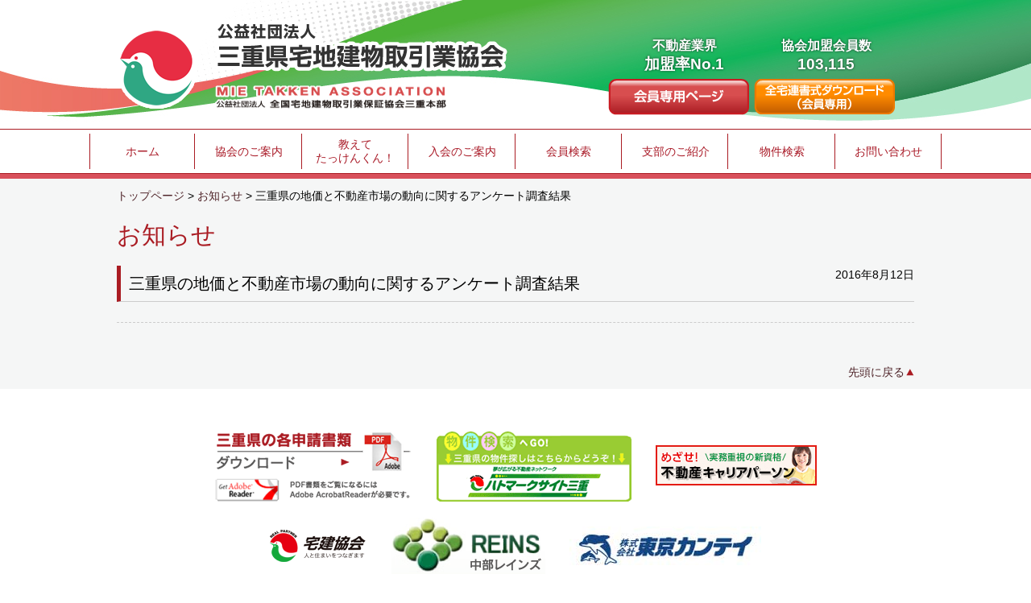

--- FILE ---
content_type: text/html; charset=UTF-8
request_url: https://www.mie-takken.or.jp/2016/08/12/%E4%B8%89%E9%87%8D%E7%9C%8C%E3%81%AE%E5%9C%B0%E4%BE%A1%E3%81%A8%E4%B8%8D%E5%8B%95%E7%94%A3%E5%B8%82%E5%A0%B4%E3%81%AE%E5%8B%95%E5%90%91%E3%81%AB%E9%96%A2%E3%81%99%E3%82%8B%E3%82%A2%E3%83%B3%E3%82%B1/
body_size: 3343
content:
<!doctype html>
<html>
<head>
<!-- Google Tag Manager -->
<script>(function(w,d,s,l,i){w[l]=w[l]||[];w[l].push({'gtm.start':
new Date().getTime(),event:'gtm.js'});var f=d.getElementsByTagName(s)[0],
j=d.createElement(s),dl=l!='dataLayer'?'&l='+l:'';j.async=true;j.src=
'https://www.googletagmanager.com/gtm.js?id='+i+dl;f.parentNode.insertBefore(j,f);
})(window,document,'script','dataLayer','GTM-5X69R7FT');</script>
<!-- End Google Tag Manager -->

<meta charset="UTF-8">
<meta name="viewport" content="width=device-width">
<meta name="format-detection" content="telephone=no">
<meta name="keywords" content="三重県,宅地建物,宅建,不動産業,業務支援,開業,独立,起業"/>
<meta name="description" content="宅建協会は、国内最大の業界団体であり、三重県宅建協会は、県内の宅建業者の約8割が加入している公益法人です。"/>
<meta http-equiv="X-UA-Compatible" content="IE=edge"/>
<title>三重県の地価と不動産市場の動向に関するアンケート調査結果 |  公益社団法人 三重県宅地建物取引業協会</title>
<link rel="stylesheet" type="text/css" href="/stylesheets/theme.css">
<link rel="stylesheet" type="text/css" href="/stylesheets/sp_theme.css">
<link rel="stylesheet" type="text/css" href="/stylesheets/slick.css">
<script src="/javascripts/jquery.min.js"></script>
<script src="/javascripts/jquery.crossFadeRollOver.js"></script>
<script src="/javascripts/application.js"></script>
<script src="/javascripts/slick.min.js"></script>
</head>
<body>
<!-- Google Tag Manager (noscript) -->
<noscript><iframe src="https://www.googletagmanager.com/ns.html?id=GTM-5X69R7FT"
height="0" width="0" style="display:none;visibility:hidden"></iframe></noscript>
<!-- End Google Tag Manager (noscript) -->

<div id="header"><div class="container clearfix">
	<div id="hato"><a href="/"><img src="/images/hato_mark.png" width="100" height="110" alt="ハトマーク"></a></div>
	<div class="logos">
		<h1><a href="/"><img src="/images/logo.png" width="364" height="64" alt="宅建業開業をお考えの方は、公益社団法人 三重県宅地建物取引業協会"></a></h1>
		<p class="logo-sub"><img src="/images/logo_sub.png" width="290" height="30" alt="公益社団法人 全国宅地建物取引業保証協会三重本部"></p>
	</div>
	<div class="members">
		<div class="member-copy">
		  <p>不動産業界<br><strong>加盟率No.1</strong></p>
		  <p class="membership">協会加盟会員数<br><strong></strong></p>
		</div>
		<div class="member-button toppage"><a href="/members_info/"><img src="/images/button_member_top.png" width="176" height="45" alt="会員専用ページ"></a><a href="https://member.zentaku.or.jp/content/menu/download/" target="_blank"><img src="/images/button_download.png" width="176" height="46" alt="会員専用ページ"></a></div>    
		<a href="#" id="sp-menu"><img src="/images/sp_menu.png" width="30" height="42" alt="MENU"></a>
	</div>
</div></div>
<div id="menu" class="ver2025"><div class="container">
	<ul class="clearfix">
		<li class="sp-member pagetop"><a href="/members_info/">会員専用ページ</a></li>
		<li class="sp-member pagetop"><a href="https://member.zentaku.or.jp/content/menu/download/" style="padding: 3px 0 0 0; background: #00974b; line-height: 1.3em;" target="_blank">全宅連書式ダウンロード<br>（会員専用）</a></li>
		<li class="first"><a href="/">ホーム</a></li>
		<li><a href="/about_us/top2.html">協会のご案内</a></li>
		<li><a href="/consumer/index.html">教えて<br>たっけんくん！</a></li>
		<li><a href="/join/index.html">入会のご案内</a></li>
		<li><a href="https://www.hatomarksite.com/search/mie/agent/area/24/" target="_blank">会員検索</a></li>
		<!--<li><a href="/shuninsha/index.html">宅地建物<br>取引士一覧</a></li>-->
		<li><a href="/branch/index.html">支部のご紹介</a></li>
		<li><a href="http://www.hatomarksite.com/search/mie/" target="_blank">物件検索</a></li>
		<li><a href="/form/top.html">お問い合わせ</a></li>
	</ul>
	<a id="sp-close">&times; 閉じる</a>
</div></div>
<style>
#menu.ver2025 li:not(.sp-member) a{
	text-align: center;
	line-height: calc(1em + 3px);
	color: #a91a27;
	height: 44px;
	transition: opacity 0.2s;
	display: flex;
	justify-content: center;
	align-items: center;
}
#menu.ver2025 li:not(.sp-member) a:hover{opacity:0.6;}
</style>
<div id="wrapper" class="subpage">
  <div class="container">
    <p class="breadcrumbs"><a href="/">トップページ</a> &gt; <a href="/members_info/">お知らせ</a> &gt; 三重県の地価と不動産市場の動向に関するアンケート調査結果</p>
    <h2 class="page-header">お知らせ</h2>
    <div class="section section-sub-line">
    <div class="pull-right">2016年8月12日</div>
    <h3 class="section-header-bar page-header-line">三重県の地価と不動産市場の動向に関するアンケート調査結果</h3>
          </div>
    <div class="page-top"><a href="#">先頭に戻る</a></div>
  </div>
</div>
<div class="container">
  <div id="bottom-banner" class="section">
    <ul class="clearfix">
	<li><a href="http://www.pref.mie.lg.jp/JUTAKU/HP/35998031426.htm" target="_blank"><img src="/images/banner_paper.png" width="246" height="90" alt="三重県の各申請書類" class="fade"/></a></li>
      <li><a href="http://www.hatomarksite.com/search/mie/" target="_blank"><img src="/images/banner_hatomark.gif" width="242" height="90" alt="ハトマークサイト三重" class="fade"/></a></li>
      <li><a href="http://hatomarksite.athome.jp/" target="_blank"><img src="/images/banner_search.gif" width="95" height="90" alt="会員専用登録・検索システム" class="fade"/></a></li>
     </ul>
     <ul>
      <li><a href="http://www.zentaku.or.jp/" target="_blank"><img src="/images/banner_zentakuren.png" width="120" height="60" alt="全宅連" class="fade"/></a></li>
      <li><a href="http://www.chinkan.jp" target="_blank" class="fade"><img src="/images/bnr_zentaku.png" width="200" height="70" alt=""/></a></li>
      <li><a href="http://www.chubu-reins.or.jp/" target="_blank" class="fade"><img src="/images/banner_reins.png" width="192" height="70" alt="レインズ" class="fade"/></a></li>
	  <li><a href="https://www.zentaku.or.jp/about/career/" target="_blank" class="fade"><img src="/images/bnr_career.png" width="200" height="70" alt=""/></a></li>
    </ul>
  </div>
</div>

<div id="footer">
    <div id="footer-info">
      <div class="footer-logo"><small>公益社団法人</small><br>
        三重県宅地建物取引業協会</div>
      <p>三重県不動産会館　<br class="sp"><small>〒514-0008 三重県津市上浜町1丁目6-1</small> <a href="https://www.google.co.jp/maps/place/%E3%80%92514-0008+%E4%B8%89%E9%87%8D%E7%9C%8C%E6%B4%A5%E5%B8%82%E4%B8%8A%E6%B5%9C%E7%94%BA%EF%BC%91%E4%B8%81%E7%9B%AE%EF%BC%96%E2%88%92%EF%BC%91/@34.7379249,136.5085213,17z/data=!3m1!4b1!4m2!3m1!1s0x60040cb1e37761b9:0xb0f15ba320243bd0" class="footer-map" target="_blank">地図を見る</a><br>
        TEL 059-227-5018　FAX 059-227-5019</p>
    </div>
	<div id="footer-menu">
    <ul>
      <li>| <a href="/link/top.html">リンク</a> | <a href="/privacy_policy.html">プライバシーポリシー</a> | <a href="/disclosure.html">ディスクロージャー</a> |</li>
      <li>| <a href="/about_us/top2.html">協会のご案内</a> | <a href="/consumer/index.html">教えてたっけんくん</a> | <a href="/join/index.html">入会のご案内</a> | <a href="/shuninsha/index.html">宅地建物取引士一覧</a> |</li>
      <li>| <a href="/branch/index.html">支部のご紹介</a> | <a href="http://www.hatomarksite.com/search/mie/" target="_blank">物件検索</a> | <a href="/consultant/index.html">不動産無料相談所</a>  | <a href="/form/top.html">お問い合わせ</a> | </li>
    </ul>
	<div class="container small" id="copyright">
    <p>Copyright&copy; 2009 公益社団法人三重県宅地建物取引業協会 All right reserved.</p>
  </div>
  </div>
  
</div>
</body></html>

--- FILE ---
content_type: text/css
request_url: https://www.mie-takken.or.jp/stylesheets/theme.css
body_size: 5373
content:
@charset "UTF-8";

/* CSS Document */

* {
  margin: 0;
  padding: 0;
}

a img { border: none; }

body {
  font-size: 14px;
  font-family: "ヒラギノ角ゴ Pro W3", "Hiragino Kaku Gothic Pro", "メイリオ", Meiryo, Osaka, "ＭＳ Ｐゴシック", "MS PGothic", sans-serif;
  line-height: 1.6;
}

p { padding: 0.5em 0; }

hr {
  margin-top: 20px;
  margin-bottom: 20px;
  border-top: 1px dashed #ccc;
  border-bottom: 0;
}

h1,
h2,
h3 { margin-bottom: 10px; }

.clearfix:after {
  content: "";
  clear: both;
  display: block;
}

a {
  color: #4e2328;
  text-decoration: none;
}

a:hover { color: #aa1c23; }

/*
  * classes
  */
 
.section { margin-bottom: 40px; }

.sub-section { margin-bottom: 10px; }

.large { font-size: 150%; }

.middle { font-size: 130%; }

.small { font-size: 80%; }

.text-left { text-align: left; }

.text-center { text-align: center; }

.text-right { text-align: right; }

.pull-left { float: left; }

.pull-right { float: right; }

.block-center {
  margin-left: auto;
  margin-right: auto;
}

.block-half {
  width: 50%;
  float: left;
}

.block-three {
  width: 33%;
  float: left;
}

.block-four {
  width: 25%;
  float: left;
}

.block-inner { padding: 10px; }

.btn {
  padding: 5px 10px;
  text-decoration: none;
  border-radius: 3px;
  display: inline-block;
  margin: 5px 0;
}

.btn-lg {
  font-size: 16px;
  padding: 5px 20px;
}

.btn-xlg {
  font-size: 24px;
  padding: 5px 25px;
}

.btn-white {
  background: #fff;
  border: 2px solid #666;
  color: #000;
}

.btn-white:hover {
  background: #eee;
  border: 2px solid #666;
  color: #000;
}

.arrow {
  background-image: url("../images/arrow.png");
  background-position: right center;
  background-repeat: no-repeat;
  padding-right: 20px;
}

.table {
  border-collapse: collapse;
  width: 100%;
}

.table td,
.table th { padding: 10px; }

.table-border-bottom td,
.table-border-bottom th { border-bottom: 1px dashed #ccc; }

.table-responsive {
  width: auto;
  overflow: scroll;
}

.well {
  background: #eee;
  padding: 20px;
  margin: 0 0 40px 0;
}

.image-lt {
  float: left;
  margin-right: 40px;
  margin-bottom: 40px;
}

.image-rt {
  float: right;
  margin-left: 40px;
  margin-bottom: 40px;
}

.indent { margin-left: 40px; margin-right: 40px; }

.no-list-style { list-style: none; }

.box {
  border: 1px solid #666;
  padding: 0 20px 20px 20px;
  margin: 20px 0;
}

.box-white {
  background: #fff;
  border: 1px solid #ccc;
}
.box-padding-top {
 padding-top: 20px; 
}

.list { margin: 1em 0 1em 2em; }

.list li { padding-left: 1em; }

.list-horizontal li {
  display: inline-block;
  margin-right: 3em;
}

.label {
 display:inline-block;
 padding: 5px 15px; 
 border-radius: 10px;
}
.label-red {
background: #aa1c23;  
color: #fff;
}
.label-blue {
 background: #299ed5;
 color: #fff;
}
.label-gray {
 background: #949495;
 color: #fff;
}

/*
 * text
 */
.text-light-red { color: #b07a7e; }

.text-dark-red { color: #aa1c23; }

.text-blue { color: #39a9c9; } 

.text-orange { color: #ea861e; }

.text-green { color: #00974b !important; }

.text-gray { color: #666 !important; }

/*
 * bg
 */

.bg-white { background: #fff; }

.bg-light-brown { background: #f1eae4; }

/*
 * line
 */

.line-green { border-color: #00974b !important; }

/*
 * layouts
 */

.container {
  width: 990px;
  margin: 0 auto;
}

.sub-container {
  padding: 30px;
  background: #fff;
  border-radius: 10px;
  margin-bottom: 30px;
}

/*
 * header
 */

#header { padding: 25px 0; height: 160px; background: url("../images/header_bg.jpg") no-repeat center top; background-size: 100% 100%; box-sizing: border-box; }

#header img { vertical-align: bottom; }

#header .container { position: relative; }

.hato-mark { margin-right: 3px; }

#hato {
  float: left;
  width: 121px;
}

.logos {
  float: left;
  line-height: 1;
}

.members {
  position: absolute;
  right: 0;
  bottom: 0;
  width: 365px;
  padding-right: 15px;
}



.member-button { margin-top: 0px; margin-left: 40px; }
.member-button a { margin-right: 5px; }
.member-button a + a { margin-right: 0; }
.toppage { margin-left: 0; }

/*
 * menu
 */
#menu {
  border-top: 1px solid #aa1c23;
  border-bottom: 6px solid #d8505b;
  min-width: 990px;
}

#menu::after { content: ""; display: block; height: 1px; width: 100%; background: #aa1c23; }

#menu .container {
  width: 1060px;
  margin: 0 auto;
}

#menu ul { list-style: none; display: flex; justify-content: flex-start; }

#menu li {
  /*float: left; */
  border-right: 1px solid #aa1c23;
  height: 44px;
  margin: 5px 1px;
  width: 132px;
}

#menu li a { display: block; }

#sp-menu,
#sp-close { display: none; }

#menu .first { border-left: 1px solid #aa1c23; }

.menu-sub { min-width: 960px; }

.menu-sub,
.menu-sub a {
  background: #962429;
  background: -moz-linear-gradient(top, #962429 0%, #aa1c23 50%, #962429 100%); /* FF3.6-15 */
  background: -webkit-linear-gradient(top, #962429 0%, #aa1c23 50%, #962429 100%); /* Chrome10-25,Safari5.1-6 */
  background: linear-gradient(to bottom, #962429 0%, #aa1c23 50%, #962429 100%); /* W3C, IE10+, FF16+, Chrome26+, Opera12+, Safari7+ */
 filter: progid:DXImageTransform.Microsoft.gradient( startColorstr='#962429', endColorstr='#962429', GradientType=0 ); /* IE6-9 */
}

.menu-sub li a { border-right: 1px solid #8e262a; }

.menu-sub .first a { border-left: 1px solid #8e262a; }

.sp-member { display: none; }
#footer-info p br.sp { display: none; }

/*
 * wrapper
 */

#wrapper {
  padding: 10px 0;
  min-width: 960px;
}

/*
 * slide
 */

#slide {
  list-style: none;
  width: 100%;
  min-width: 1060px;
  /*height: 316px;*/
  overflow: hidden;
  margin: 0 auto;
}

/*
 * top-main
 */
#top-main {
  margin-bottom: 40px;
  text-align: center;
  width: 100%;
  margin: 0 auto;
}

#top-main img { width: 100%; }
#top-main img,
#top-main a { vertical-align: bottom; }

/*
 * top-background
 */

.top-background {
  background: #fffde6 url("../images/hato_back.png") no-repeat center 40px;
  padding: 40px 0;
  min-height: 1400px;
}

/*
 * top-support
 */
#top-support h2 { margin: 60px 0 0 0; text-align: center; font-size: 22px; font-weight: normal; }

#top-support h2 img { vertical-align: bottom; margin-bottom: 20px; }

#top-support {
  padding-top: 10px;
}

/*
  * top-service
  */
#top-support ul {
  list-style: none;
  text-align: center;
  display: flex;
  justify-content: space-between;
}

#top-support ul li {
	width: 240px;
	margin-top: 30px;
}

#top-news { background: #f0f7e3; padding: 65px 0 35px 0; margin-top: 65px; }
#top-news #news { width: 620px; background: #FFF; padding: 45px; box-sizing: border-box; }
#top-news #news h3 { border-bottom: 1px solid #c9c9c9; padding-bottom: 20px; }
#top-news #news ul { list-style: none; line-height: 1.5em; }
#top-news #news ul li { border-bottom: 1px dashed #c9c9c9; padding-bottom: 20px; margin-top: 20px; }
#top-news #news ul + p { width: 200px; text-align: center; margin: 35px auto 0 auto; padding: 0; }
#top-news #news ul + p a { display: block; color: #FFF; background: #7eb90d; padding: 10px 0; }
#top-news #news ul + p a:hover { background: rgba(126,185,13,0.80); transition: .3s; }
#top-news #news ul + p a::after { content:""; display: inline-block; width: 4px; height: 4px; border-top: 1px solid #FFF; border-right: 1px solid #FFF; -webkit-transform: rotate(45deg); transform: rotate(45deg); vertical-align: 0.15em; margin-left: 5px; }
#top-news .flex { display: flex; justify-content: space-between; }

#top-news #news ul li span { color: #d8505b; } 
#top-news #news ul li .cat { display: inline-block; background: #d8505b; color: #FFF; width: 6em; text-align: center; line-height: 1.3; padding: 3px 0 0 0; margin-bottom: 3px; }


/*
  * top-news-block
  */
#top-news-block {
  float: left;
  width: 460px;
  margin-left: 20px;
}

#top-news-block #top-news-wrap {
  padding: 30px;
  border: 1px solid #ccc;
  border-radius: 10px;
  background: #fff;
  box-sizing: border-box;
}

#top-news-block ul {
  list-style: none;
  padding: 10px 0;
}
#top-news-block li {
  border-bottom: 1px dashed #ccc;
  padding-bottom: 10px;
  margin-bottom: 10px;
}

#top-news-block a { }

#top-news-block h3 {
  margin-bottom: 10px;
  border-bottom: 1px solid #ccc;
}

#top-news-block .top-news-banner {
	margin-top: 20px;
}

/*
  * top-bottom-banner
  */
#top-bottom-banner {
  list-style: none;
  text-align: center;
}

#top-bottom-banner li {
  display: inline-block;
  padding: 0 10px;
}
/*
  * top-banner-block
  */
#top-banner-block {
  width: 300px;
}

#top-banner-block ul { list-style: none; }

#top-banner-block ul li { width: 300px; margin: 0 auto 15px auto; }

#top-banner-block ul li img { vertical-align: bottom; width: 100%; height: auto; }

/*
 * page-top
 */
.page-top {
  text-align: right;
  margin: 50px auto 0 auto;
  padding: 0;
  width: 990px;
}

.page-top a {
  background: url("../images/page_top.png") no-repeat right center;
  padding-right: 12px;
}

/*
  * bottom-banner
  */

#bottom-banner { margin: 40px auto 0 auto; padding-bottom: 50px; }  
#bottom-banner ul {
  list-style: none;
  text-align: center;  
  display: flex;
  justify-content: center;
  align-items: center;
  flex-wrap: wrap;
}
#bottom-banner li {
  margin: 10px 15px;
  vertical-align: middle;
}
#bottom-banner li img { vertical-align: middle; }
#bottom-banner li a { height: 100%; }
#bottom-banner li a.border { border: 1px solid #4ea54a; color: #343434; padding: 20px 25px; display: block; }


/*
 * footer
 */
#footer {

  padding: 20px 0 0 0;
  min-width: 960px;
	border-top: 1px solid #c8202f;
}

#footer .container { }

.footer-logo { margin-bottom: 10px; font-size: 20px; line-height: 1.2; margin-right: 30px; }

#footer-info {
  /*float: left;*/
	margin: 0 auto; 
	padding: 0 20px;
	max-width: 960px;
	box-sizing: border-box;
	display: flex;
	justify-content: center;
}

#footer-menu { background: url("../images/footer_bg.jpg") center; height: 170px; background-size: 100% 100%; display: flex; flex-direction: column; align-items: flex-start; justify-content: center; }

#footer-menu ul {
  /*float: right;*/
  list-style: none;
  padding: 0 20px;
  font-size: 10px;
  vertical-align: middle;
  max-width: 960px;
  width: 100%;
  box-sizing: border-box;
  margin: 30px auto 0 auto;
  color: #fff;
}

#footer-menu a { font-size: 12px; display: inline-block; margin: 0 2px; }

#footer-menu li { text-align: left; }

#footer a {
  text-decoration: none;
  color: #fff;
}

#footer a:hover { color: #f2a5ad; }

.footer-map {
  display: inline-block;
  background: #68282e;
  padding: 2px 6px;
  border-radius: 3px;
  font-size: 11px;
}

.footer-map:hover { background: #7c2a34; }

#copyright { text-align: left; margin-top: 20px; max-width: 960px; width: 100%; }

#copyright p { padding: 0 20px; }

/*
 * subpage
 */
 
.subpage { background: #f5f6f6; }

/*
 * subpage-util
 */
.breadcrumbs {
  padding: 0;
  margin-bottom: 20px;
}

.page-header {
  color: #aa1c23;
  font-size: 30px;
  margin-top: 20px;
  margin-bottom: 20px;
  font-weight: normal;
  line-height: 1.2;
}

.page-header-line {
  border-bottom: 1px solid #ccc;
  padding-bottom: 10px;
  margin-bottom: 30px;
}

.page-header-bordered {
  background: #fff;
  padding: 10px 20px;
  border: 1px solid #aa1c23;
  color: #aa1c23;
  font-size: 24px;
  margin-bottom: 10px;
}

.page-header small {
  font-size: 16px;
  color: #666;
  vertical-align: middle;
}

.section-header {
  color: #aa1c23;
  font-size: 20px;
  margin-top: 15px;
  margin-bottom: 15px;
  font-weight: normal;
  line-height: 1.2;
}
.section-header-line {
  border-bottom: 1px solid #ccc;
  padding-bottom: 10px;
}
.section-header-line-green {
  border-color: #00974b;
}
.section-header-bar {
  border-left: 5px solid #aa1c23;
  font-size: 20px;
  margin-top: 15px;
  margin-bottom: 15px;
  font-weight: normal;
  line-height: 1.2;
  padding:  10px;
}

.section-line {
  margin-bottom: 10px;
  padding-bottom: 10px;
  border-bottom: 1px dashed #ccc;  
}
.section-sub-line {
  margin-bottom: 10px;
  padding-bottom: 10px;
  border-bottom: 1px dashed #ccc;
}

.section-sub-header {
  font-size: 16px;
  margin-top: 10px;
  margin-bottom: 10px;
  font-weight: normal;
  line-height: 1.2;
}

.section-sub-line .section-sub-header { margin-bottom: 0; }

.section-sub-header-line {
  border-bottom: 1px solid #b64e53;
  padding-bottom: 5px;
  margin-bottom: 10px;
}

.section-header small {
  font-size: 16px;
  color: #666;
  vertical-align: middle;
}

.section-numbered-header {
  font-size: 20px;
  margin-top: 15px;
  margin-bottom: 15px;
  font-weight: normal;
  line-height: 1.2;
}

.section-numbered-header .number {
  background: #aa1c23;
  display: inline-block;
  padding: 2px 5px;
  color: #fff;
}
.content-header {
 font-size: 20px;
 padding-top: 10px; 
}

/*
 * career
 */

.career {
 background: url("../images/career_back.png") no-repeat top left; 
 width: 370px;
 height: 386px;
 padding: 20px 10px 10px 10px;
}
.career video {
 width: 100%;
 height: auto; 
 margin-top: 20px;
}

/*
 * member-detail
 */

.member-detail {
  border: 3px solid #aa1c23;
  background: #fff;
  text-align: center;
  line-height: 140px;
  height: 140px;
 vertical-align: middle; 
}
.member-detail a,
.member-detail img {
 vertical-align: middle; 
 display:inline-block;
 margin: 0 10px;
}

/*
 * wp
 */
 .aligncenter {
  display: block;
  margin: 0 auto;
}

.alignright { float: right; }

.alignleft { float: left; }

img[class*="wp-image-"],
img[class*="attachment-"] {
  height: auto;
  max-width: 100%;
}

.current {
  background: #ccc;
}
.page-numbers {
  display: inline-block;
  padding: 2px 5px;
  border: 1px solid #ccc; 
}

/*
 * member
 */
.member-block {
 margin: 0 20px 20px 20px;
}
.member-block .box {
  padding-top: 5px;
  padding-bottom: 5px;
  margin-bottom: 5px;
  background: #fff;
}
.member-block p {
 padding-left: 20px; 
 font-size: 90%;
}
.table-member {
  
}
.table-member th,
.table-member td {
 border: 1px solid #999; 
}
.table-member td {
 background: #fff; 
 white-space: nowrap;
}
.table-member thead th {
 background: #bebebe; 
 white-space: nowrap;
}
.table-member tbody th {
 background: #e9e9e9; 
 white-space: nowrap;
}

/*
 * course
 */


.section-course {
	margin-bottom: 30px;
	padding-bottom: 30px;
	border-bottom:dotted 1px #666666;
}

.section-course .takken-img {
	float: right;
	width: 150px;
	margin-right: 40px;
	margin-left: 150px;
}
.section-course .takken-img img {}

.section-course ul.type01 {
	margin-left: 10px;
}

.section-course ul.type01 li {
	background-image: url(../course/images/mark_li.gif);
	background-repeat: no-repeat;
	background-position: left 7px;
	padding-left: 13px;
	list-style-type: none;
}

.section-course ul.typeLink {
	margin-top: 10px;
}
.section-course ul.typeLink li {
	list-style-type: none;
	margin-right: 40px;
	float: left;
}

.section-course ul.typeLink li a {
	color: #b64e53;
	text-decoration: underline;
	font-weight: bolder;
}
.section-course ul.typeLink li a span {
	padding-top: 20px;
	display: block;
}
.section-course ul.typeLink li a img {}

.section-course table {
	border-top:solid 1px #333333;
	border-left:solid 1px #333333;
	width: 100%;
}
.section-course th {
	border-bottom:solid 1px #333333;
	border-right:solid 1px #333333;
	padding: 10px;
	background-color: #ebdfd9;
	text-align: center;
}
.section-course td {
	border-bottom:solid 1px #333333;
	border-right:solid 1px #333333;
	padding: 10px 15px 10px 15px;
}

.section-course td.num {
	background-color: #ebd5cb;
	text-align: center;
}

.section-course table tr.fin {}
.section-course table tr.fin td {
	color: #909090;
	background-color: #eaeaea;
	position: relative;
}

.section-course table tr.fin td.num {
	color: #909090;
	background-color: #e1d7d3;
}

.section-course table tr.fin td img {
	text-align: center;
	position: absolute;
	left: 0px;
	right: 0px;
	top: 0px;
	bottom: 0px;
	margin: auto;
}

.section-course dl {
	margin-left: 10px;
}
.section-course dl dt {
	background-image: url(../course/images/mark_li.gif);
	background-repeat: no-repeat;
	background-position: left 8px;
	float: left;
	width: 130px;
	padding-left: 13px;
}
.section-course dl dd {}

table.entry-input {
	width: 100%;
	border-top:solid 1px #8c8c8c;
	border-right:solid 1px #8c8c8c;
	border-collapse:collapse;
	margin-top: 10px;
	margin-bottom: 20px;
}
table.entry-input th {
	text-align: left;
	border-bottom:solid 1px #8c8c8c;
	border-left:solid 1px #8c8c8c;
	padding: 8px;
	background-color: #f2f2f2;
	width: 160px;
}
table.entry-input td {
	border-bottom:solid 1px #8c8c8c;
	border-left:solid 1px #8c8c8c;
	padding: 8px;
	background-color: #ffffff;
}
table.entry-input span {
	font-size: 12px;
}
table.entry-input span.typeRight {
	margin-left: 4.7em;
}

table.entry-input .sizeFull {
	width: 100%;
}


.spOnly {
	display: none;
}

.members-news { overflow: hidden; }
.members-news a { float: right; font-size: 0.875em; }

.member-copy { display: flex; justify-content: center; align-items: center; }
.member-copy p { font-size: 16px; width: 176px; text-align: center; font-weight: bold; color: #FFF; text-shadow: 0px 0px 3px rgba(0,0,0,0.7); line-height: 1; }
.member-copy object { color: #FFF; }
.member-copy p strong { font-size: 19px; display: inline-block; margin-top: 5px; }




--- FILE ---
content_type: text/css
request_url: https://www.mie-takken.or.jp/stylesheets/sp_theme.css
body_size: 2734
content:
@charset "UTF-8";

/* CSS Document */

@media screen and (max-width: 640px) {


img {
  max-width: 100%;
  height: auto;
}

video { width: 100%; }

/* classes */

.hide-sp { display: hidden; }

.container { width: auto; }

.image-lt,
.image-rt {
  display: block;
  float: none;
  margin: 10px auto;
}
.large {
  font-size: 130%;
}
.middle {
  font-size: 110%;
}

/* layout */

#header {
  border-bottom: 1px solid #aa1c23;
  height: 55px;
  background: url("../images/header_bg_sp.jpg") no-repeat center top; background-size: 100% 100%;
}

.block-four,
.block-three,
.block-half {
  width: auto;
  float: none;
}

.sub-container { padding: 10px; }

.indent { margin: 0 0 0 10px; }

#header { padding: 5px 0; }

#header h1 { margin: 0 0 0 0; }

#hato { margin-left: 10px; }

h1 img {
  width: 161px;
  height: auto;
}

.logo-sub { padding: 0; }

.logo-sub img {
  width: 128px;
  height: auto;
}

#hato { width: 35px; height: auto; }

#hato img {
  width: 37px;
  height: 42px;
  margin-top: 3px;
  margin-bottom: 3px;
  margin-right: 5px;
}

.symbol { display: none; }

.member-copy { display: none; }

.member-button { margin-top: 2px; }

.member-button img {
  width: 96px;
  height: 23px;
}

.logos {
  padding-left: 5px;
  margin-left: 0;
  margin-bottom: 3px;
}

.members {
  float: none;
  position: absolute;
  right: 5px;
  top: 10px;
  margin-right: 0;
  padding-right: 0;
}

.member-button { display: none; }

#menu {
  text-align: center;
  background: #FFF;
  width: 100%;
  min-width: inherit;
}

#menu .container { width: 100%; }

#menu ul { flex-wrap: wrap; width: 100%; }

#menu .first { border: none; }

#menu li {
  border: none;
  width: 50%;
  margin: 0;
  background: #fff;
  height: auto;
  line-height: 45px;
  box-sizing: border-box;
}

#menu li a {
  display: block;
  border-bottom: 1px solid #ccc;
  
}

#menu li:nth-child(odd) a { border-right: 1px solid #ccc; }

#menu li img { vertical-align: bottom; }

#menu { display: none; }

#menu .sp-member { display: block; }
#menu .pagetop { line-height: 1.5em; height: 45px; }
#menu .sp-member a {
  background: #8e262a;
  color: #fff;
}

#menu  .pagetop a { height: 45px; padding: 10px 0 0 0; }

#sp-menu {
  float: right;
  display: block;
  padding-right: 10px;
  padding-top: 0;

}

.menu-sub { min-width: inherit; }

#sp-close {
  display: block;
  background: #a71826;
  color: #fff;
  padding: 5px 0;
}

.top-service ul li {
  margin: 0;
  width: 50%;
  text-align: center;
  float: left;
}

.top-service ul li a {
  display: block;
  padding: 0 3px;
}

.top-background {
  padding: 0;
  min-height: auto;
}

.title-support { margin: 0 0 0 0; }

.top-service ul { padding-bottom: 0; }

.top-service img { width: 100%; }

#wrapper {
  padding: 10px;
  min-width: inherit;
}

#slide {
  height: auto;
  width: auto;
  min-width: 100%;
}

#top-main {
  margin-bottom: 10px;
  margin-top: 0;
  width: auto;
}

#top-support {
  /*padding-left: 10px;
  padding-right: 10px;*/
}

#top-support ul { flex-wrap: wrap; justify-content: space-between; padding: 0 10px; }
#top-support ul li { width: 48%; margin: 20px auto 0 auto; padding: 0; display: block; }
#top-support ul li img { vertical-align: bottom; margin: 0; }
#top-support ul li a { margin: 0; padding: 0; display: block; }

.title-support { }

#top-support h2 { margin: 20px 0 0 0; text-align: center; font-size: 3.3vw; font-weight: normal; }
#top-support h2 img { vertical-align: bottom; margin-bottom: 10px; width: 30px; height: auto; }

#top-news { padding: 15px; margin-top: 40px; }
#top-news #news { width: 100%; background: #FFF; padding: 25px 15px 25px 15px; }
#top-news #news h3 { padding-bottom: 10px; }
#top-news #news ul { list-style: none; }
#top-news #news ul li { padding-bottom: 10px; margin-top: 10px; font-size: 13px; }
#top-news .flex { flex-wrap: wrap; }

#top-news-block {
  float: none;
  width: auto;
  padding: 15px;
  margin: 0 0 10px 0;
}

#top-news-block h3 { text-align: center; }

#top-news-block a {
  word-break: break-all;
  word-wrap : break-word;
}

#top-banner-block {
  margin: 30px auto 0 auto;
  text-align: center;
}

#top-banner-block ul li {
  text-align: center;
  margin: 0 auto 15px auto; display: block; }

#bottom-banner { width: 100%; }
#bottom-banner ul { flex-direction: column; }
#bottom-banner a { display: block; }

#footer-info { display: block; text-align: left; }
#footer-info p { font-size: 13px; position: relative; }
#footer-info p br.sp { display: block; }
/*#footer-info p small { display: block; }
#footer-info p small a { float: right; position: absolute; right: 0; top: 0; }*/

	#footer-menu { height: auto; background: none; }	
#footer-menu ul { display: none; }

#footer {
  text-align: center;
  min-width: inherit;
  background: url("../images/footer_bg_sp.png") center bottom no-repeat;
  background-size: 100% 43px;
  padding-bottom: 43px;
}

#footer a { white-space: nowrap; }

#copyright { text-align: left; padding: 0; margin: 0 auto; width: 100%; }

.page-top { text-align: center; width: 100%; }

.page-header { font-size: 20px; }

.page-header-bordered {
  font-size: 18px;
  padding: 10px;
}

.page-header small {
  display: block;
  margin: 5px 0;
}

.section-header { font-size: 18px; }

.section-header small {
  display: block;
  margin: 5px 0;
}

.breadcrumbs {
  width: 100%;
  overflow: scroll;
  white-space: nowrap;
  margin-bottom: 10px;
  margin-left: 0;
  font-size: 11px;
}

.slick-dots { display: none !important; }

.career {
 background: url("../images/career_back.png") no-repeat top left; 
 width: 100%;
 height: 386px;
 padding: 20px 10px 10px 10px;
 box-sizing: border-box;
 background-size: contain;
}
.career video {
 width: 100%;
 height: auto; 
 margin-top: 20px;
}
.member-detail {
  height: auto;
  padding: 20px;
  margin: 10px;
  line-height: 2;
}
.member-detail a,
.member-detail img {
 vertical-align: middle; 
 margin: 0;
 max-width: 100%;
 height: auto;
}
.member-block p {
 padding-left: 0; 
}

/*
 * course
 */


.section-course {
	margin-bottom: 30px;
	padding-bottom: 30px;
	border-bottom:dotted 1px #666666;
}

.section-course .takken-img {
	margin-right: auto;
	margin-left: auto;
	text-align: center;
	width: 65%;
	float:none;
}
.section-course .takken-img img {}

.section-course ul.type01 {
	margin-left: 10px;
}

.section-course ul.type01 li {
	background-image: url(../course/images/mark_li.gif);
	background-repeat: no-repeat;
	background-position: left 7px;
	padding-left: 13px;
	list-style-type: none;
}

.section-course ul.typeLink {
	margin-top: 10px;
}
.section-course ul.typeLink li {
	list-style-type: none;
	margin-right: auto;
	text-align: center;
	margin-left: auto;
	float:none;
}

.section-course ul.typeLink li a {
	color: #b64e53;
	text-decoration: underline;
	font-weight: bolder;
}
.section-course ul.typeLink li a span {
}
.section-course ul.typeLink li a img {
	width: 80%;
}

.section-course table {
	border-top:solid 1px #333333;
	border-left:solid 1px #333333;
	width: 100%;
}
.section-course th {
	border-bottom:solid 1px #333333;
	border-right:solid 1px #333333;
	padding: 10px;
	background-color: #ebdfd9;
	text-align: center;
}
.section-course td {
	border-bottom:solid 1px #333333;
	border-right:solid 1px #333333;
	padding: 10px 15px 10px 15px;
}

.section-course td.num {
	background-color: #ebd5cb;
	text-align: center;
}

.section-course table tr.fin {}
.section-course table tr.fin td {
	color: #909090;
	background-color: #eaeaea;
	position: relative;
}

.section-course table tr.fin td.num {
	color: #909090;
	background-color: #e1d7d3;
}

.section-course table tr.fin td img {
	text-align: center;
	margin: auto;
	position: absolute;
	left: 0px;
	right: 0px;
	top:0px;
	bottom:0px;
}

.section-course dl {
	margin-left: 10px;
}
.section-course dl dt {
	background-image: url(../course/images/mark_li.gif);
	background-repeat: no-repeat;
	background-position: left 8px;
	float: none;
	padding-left: 13px;
}
.section-course dl dd {
	padding-left: 13px;

}

table.entry-input {
	width: 100%;
	border-top:solid 1px #8c8c8c;
	border-right:solid 1px #8c8c8c;
	border-collapse:collapse;
	margin-top: 10px;
	margin-bottom: 20px;
}
table.entry-input th {
	text-align: left;
	border-bottom:solid 1px #8c8c8c;
	border-left:solid 1px #8c8c8c;
	padding: 8px;
	background-color: #f2f2f2;
	width:auto;
	display:block;
}

table.entry-input th br {
	display:none;
}
table.entry-input td {
	border-bottom:solid 1px #8c8c8c;
	border-left:solid 1px #8c8c8c;
	padding: 8px;
	background-color: #ffffff;
	display:block;
}
table.entry-input span {
	font-size: 12px;
}
table.entry-input span.typeRight {
	margin-left: 0;
}
table.entry-input .sizeFull {
	width: 95%;
}

table.entry-input input {
	border: 1px solid #ccc;
	font-size:110%;
	padding:1%;
	border-radius: 5px;
}

.pcOnly {
	display: none;
}

}


--- FILE ---
content_type: text/css
request_url: https://www.mie-takken.or.jp/stylesheets/slick.css
body_size: 1179
content:

/* Slider */
.slick-slider {
  position: relative;
  display: block;
  -moz-box-sizing: border-box;
  box-sizing: border-box;
  -webkit-user-select: none;
  -moz-user-select: none;
  -ms-user-select: none;
  user-select: none;
  -webkit-touch-callout: none;
  -khtml-user-select: none;
  -ms-touch-action: pan-y;
  touch-action: pan-y;
  -webkit-tap-highlight-color: transparent;
}

.slick-list {
  position: relative;
  display: block;
  overflow: hidden;
  margin: 0;
  padding: 0;
}

.slick-list:focus { outline: none; }

.slick-list.dragging {
  cursor: pointer;
  cursor: hand;
}

.slick-slider .slick-track,
.slick-slider .slick-list {
  -webkit-transform: translate3d(0, 0, 0);
  -moz-transform: translate3d(0, 0, 0);
  -ms-transform: translate3d(0, 0, 0);
  -o-transform: translate3d(0, 0, 0);
  transform: translate3d(0, 0, 0);
}

.slick-track {
  position: relative;
  top: 0;
  left: 0;
  display: block;
}

.slick-track:before,
.slick-track:after {
  display: table;
  content: '';
}

.slick-track:after { clear: both; }

.slick-loading .slick-track { visibility: hidden; }

.slick-slide {
  display: none;
  float: left;
  height: 100%;
  min-height: 1px;
}

[dir='rtl'] .slick-slide { float: right; }

.slick-slide img { display: block; }

.slick-slide.slick-loading img { display: none; }

.slick-slide.dragging img { pointer-events: none; }

.slick-initialized .slick-slide { display: block; }

.slick-loading .slick-slide { visibility: hidden; }

.slick-vertical .slick-slide {
  display: block;
  height: auto;
  border: 1px solid transparent;
}

.slick-arrow.slick-hidden { display: none; }

/* Dots */
.slick-slider { margin-bottom: 30px; }

.slick-dots {
  display: block;
  width: 100%;
  padding: 5px 0 0 0;
  list-style: none;
  text-align: center;
  position: absolute;
  bottom: 5px;
}

.slick-dots li {
  position: relative;
  display: inline-block;
  width: 20px;
  height: 20px;
  margin: 0 5px;
  padding: 0;
  cursor: pointer;
}

.slick-dots li button {
  font-size: 0;
  line-height: 0;
  display: block;
  width: 20px;
  height: 20px;
  padding: 1px;
  cursor: pointer;
  color: transparent;
  border: 0;
  outline: none;
  background: transparent;
}

.slick-dots li button:hover,
.slick-dots li button:focus { outline: none; }

.slick-dots li button:hover:before,
.slick-dots li button:focus:before { opacity: 1; }

.slick-dots li button:before {
/*  font-family: 'slick'; */
  font-size: 40px;
  line-height: 20px;
  position: absolute;
  top: 0;
  left: 0;
  width: 20px;
  height: 40px;
  content: '•';
  text-align: center;
  opacity: .75;
  color: #fff;
  -webkit-font-smoothing: antialiased;
  -moz-osx-font-smoothing: grayscale;
}

.slick-dots li.slick-active button:before {
  opacity: .75;
  color: #aa1c23;
}

/* Arrows */
#slide .slick-prev,
#slide .slick-next { font-size: 0; line-height: 0; position: absolute; top: 50%; display: block; width: 30px; height: 25px; padding: 0; cursor: pointer; color: transparent; border: none; outline: none; background: transparent; z-index: 5; }
.slick-next:focus:before { opacity: 1; }
.slick-prev:before,
.slick-next:before { content: ""; display: block; width: 25px; height: 25px; border-top: 4px solid #ddd; border-right: 4px solid #ddd; }
.slick-prev { left: 20px; }
.slick-prev:before { -webkit-transform: rotate(-135deg); transform: rotate(-135deg); }
.slick-next { right: 20px; }
.slick-next:before { -webkit-transform: rotate(45deg); transform: rotate(45deg); }

@media screen and (max-width: 640px) {
	#slide .slick-prev, #slide .slick-next { display: none!important; }
}


--- FILE ---
content_type: application/javascript
request_url: https://www.mie-takken.or.jp/javascripts/application.js
body_size: 3094
content:
// JavaScript Document

//ロールオーバー
$(function(){
		$(".fade").CrossFadeRollOver({ type : "fade", opacity: 0.6, duration : { on:100, off:100 } });
		$("#sp-menu, #sp-close").click(function(){
			$("#menu").slideToggle();
			return false;
		});
});

$(document).ready(function(){

//協会加盟会員数
$('.membership strong').html('103,115');//2025/12/19以降
//$('.membership strong').html('101,034');//2025/12/19まで

//フッターバナー
var t='';
var f_bnr=[
	[['http://www.pref.mie.lg.jp/JUTAKU/HP/35998031426.htm'	,'banner_paper.png'		,'三重県の各申請書類']
	,['http://www.hatomarksite.com/search/mie/'							,'banner_hatomark.gif','ハトマークサイト三重']
	,['https://www.zentaku.or.jp/about/career/'							,'bnr_career.png'			,'不動産キャリアパーソン']
],
	[['http://www.zentaku.or.jp/'			,'banner_zentakuren.png','全宅連']
	//,['http://www.chinkan.jp'					,'bnr_zentaku.png'			,'全宅管理']//~20250619削除
	,['http://www.chubu-reins.or.jp/'	,'banner_reins.png'			,'レインズ']
	,['https://www.kantei.ne.jp/service/estate/index.html','bnr_tokyo-kantei.jpg'	,'東京カンテイ']
]];
$.each(f_bnr,function(i){
	t+='<ul class="clearfix">';
	$.each(f_bnr[i],function(j){
		t+='<li><a href="'+f_bnr[i][j][0]+'" target="_blank" class="fade"><img src="/images/'+f_bnr[i][j][1]+'" alt="'+f_bnr[i][j][2]+'"></a></li>';
	});
	t+='</ul>';
});
$('#bottom-banner').html(t);

//フッター住所
$('#footer-info p').html('<small>〒514-0008 三重県津市上浜町1丁目504番地</small> <a href="https://www.google.co.jp/maps/place/%E3%80%92514-0008+%E4%B8%89%E9%87%8D%E7%9C%8C%E6%B4%A5%E5%B8%82%E4%B8%8A%E6%B5%9C%E7%94%BA%EF%BC%91%E4%B8%81%E7%9B%AE%EF%BC%95%EF%BC%90%EF%BC%94/@34.7379228,136.5095353,18z/data=!3m1!4b1!4m6!3m5!1s0x60040cb1e363ffff:0xcaa3498dbade7217!8m2!3d34.7379217!4d136.510753!16s%2Fg%2F11x257hcbk?entry=ttu&g_ep=EgoyMDI1MDgzMC4wIKXMDSoASAFQAw%3D%3D" class="footer-map" target="_blank">地図を見る</a><br>        TEL 059-227-5018　FAX 059-227-5019');
/*
$('#footer-info p').html('<small>〒514-0008 三重県津市上浜町1丁目504番地</small> <a href="https://www.google.co.jp/maps/place/%E3%80%92514-0008+%E4%B8%89%E9%87%8D%E7%9C%8C%E6%B4%A5%E5%B8%82%E4%B8%8A%E6%B5%9C%E7%94%BA%EF%BC%91%E4%B8%81%E7%9B%AE%EF%BC%96%E2%88%92%EF%BC%91/@34.7379249,136.5085213,17z/data=!3m1!4b1!4m2!3m1!1s0x60040cb1e37761b9:0xb0f15ba320243bd0" class="footer-map" target="_blank">地図を見る</a><br>        TEL 059-227-5018　FAX 059-227-5019');

$('#footer-info p').html('三重県不動産会館　<br class="sp"><small>〒514-0008 三重県津市上浜町1丁目6-1</small> <a href="https://www.google.co.jp/maps/place/%E3%80%92514-0008+%E4%B8%89%E9%87%8D%E7%9C%8C%E6%B4%A5%E5%B8%82%E4%B8%8A%E6%B5%9C%E7%94%BA%EF%BC%91%E4%B8%81%E7%9B%AE%EF%BC%96%E2%88%92%EF%BC%91/@34.7379249,136.5085213,17z/data=!3m1!4b1!4m2!3m1!1s0x60040cb1e37761b9:0xb0f15ba320243bd0" class="footer-map" target="_blank">地図を見る</a><br>
        TEL 059-227-5018　FAX 059-227-5019');
*/

});